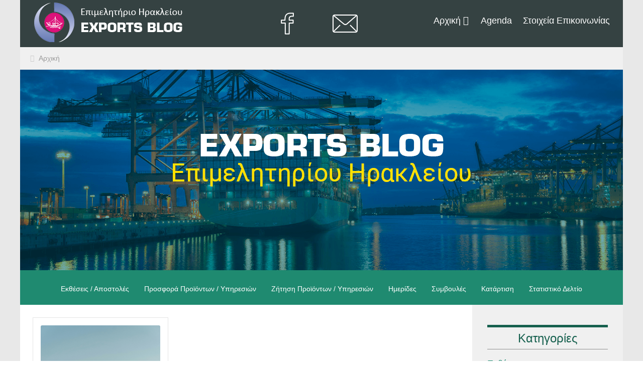

--- FILE ---
content_type: text/html; charset=utf-8
request_url: https://exports.ebeh.gr/
body_size: 9626
content:
<!doctype html>
<html xml:lang="el-gr" lang="el-gr" >
<head>
	<meta name="viewport" content="width=device-width, initial-scale=1.0">
	<base href="https://exports.ebeh.gr/" />
	<meta http-equiv="content-type" content="text/html; charset=utf-8" />
	<meta name="og:image" content="https://exports.ebeh.gr/images/samuel-solcan-nA3AcVrfI6g-unsplash.jpg" />
	<meta name="og:description" content="																																						+Διαβάστε Περισσότερα																																				ΙΤΑΛΙΑ: Ξανά σε άνοδο η αγορά γεωργικών μηχανημάτων το 2025																											Η πτώση των ταξινομήσεων γεωργικών μηχανημάτων στην Ιταλία φαίνεται να έχει σταματήσει, με τον κλά..." />
	<meta name="og:title" content="Νέα" />
	<meta name="og:type" content="article" />
	<meta name="og:url" content="https://exports.ebeh.gr/" />
	<meta name="og:site_name" content="Blog Εξαγωγών Επιμελητηρίου Ηρακλείου" />
	<meta name="author" content="Super User" />
	<meta name="generator" content="Joomla! - Open Source Content Management" />
	<title>Blog εξαγωγών Επιμελητηρίου Ηρακλείου. Ενημέρωση για τρέχουσες εκθέσεις, Προσφορά Προϊόντων / Υπηρεσιών, Ζήτηση Προϊόντων / Υπηρεσιών, Ημερίδες, Συμβουλές / Πληροφορίες, Σεμινάρια εξωστρέφειας. </title>
	<link href="/templates/rt_audacity/favicon.ico" rel="shortcut icon" type="image/vnd.microsoft.icon" />
	<link href="/templates/rt_audacity/roksprocket/layouts/mosaic/themes/default/mosaic.css" rel="stylesheet" type="text/css" />
	<link href="https://exports.ebeh.gr/plugins/content/fastsocialshare/style/style.css" rel="stylesheet" type="text/css" />
	<link href="/templates/rt_audacity/css-compiled/bootstrap.css" rel="stylesheet" type="text/css" />
	<link href="/templates/rt_audacity/css-compiled/master-17a82c9ae40a67e27fbefbe103c22a44.css" rel="stylesheet" type="text/css" />
	<link href="/templates/rt_audacity/css/master-webkit.css" rel="stylesheet" type="text/css" />
	<link href="/templates/rt_audacity/css-compiled/demo-17a82c9ae40a67e27fbefbe103c22a44.css" rel="stylesheet" type="text/css" />
	<link href="/templates/rt_audacity/css-compiled/mediaqueries.css" rel="stylesheet" type="text/css" />
	<link href="/templates/rt_audacity/css-compiled/grid-flexbox-responsive.css" rel="stylesheet" type="text/css" />
	<link href="/templates/rt_audacity/css-compiled/menu-dropdown-direction.css" rel="stylesheet" type="text/css" />
	<link href="/templates/rt_audacity/css-compiled/menu.css" rel="stylesheet" type="text/css" />
	<style type="text/css">
#rt-logo {background: url(/images/logo-exports-blog.png) 50% 0 no-repeat !important;}
#rt-logo {width: 300px;height: 80px;}

	</style>
	<script src="/media/system/js/mootools-core.js" type="text/javascript"></script>
	<script src="/media/system/js/core.js" type="text/javascript"></script>
	<script src="/media/system/js/mootools-more.js" type="text/javascript"></script>
	<script src="/components/com_roksprocket/assets/js/mootools-mobile.js" type="text/javascript"></script>
	<script src="/components/com_roksprocket/assets/js/rokmediaqueries.js" type="text/javascript"></script>
	<script src="/components/com_roksprocket/assets/js/roksprocket.js" type="text/javascript"></script>
	<script src="/components/com_roksprocket/assets/js/moofx.js" type="text/javascript"></script>
	<script src="/components/com_roksprocket/assets/js/roksprocket.request.js" type="text/javascript"></script>
	<script src="/components/com_roksprocket/layouts/mosaic/assets/js/mosaic.js" type="text/javascript"></script>
	<script src="/components/com_roksprocket/layouts/mosaic/themes/default/mosaic.js" type="text/javascript"></script>
	<script src="/media/jui/js/jquery.min.js" type="text/javascript"></script>
	<script src="/media/jui/js/jquery-noconflict.js" type="text/javascript"></script>
	<script src="/media/jui/js/jquery-migrate.min.js" type="text/javascript"></script>
	<script src="/media/system/js/caption.js" type="text/javascript"></script>
	<script src="/templates/rt_audacity/js/chart.js" type="text/javascript"></script>
	<script src="/libraries/gantry/js/gantry-totop.js" type="text/javascript"></script>
	<script src="/libraries/gantry/js/browser-engines.js" type="text/javascript"></script>
	<script src="/templates/rt_audacity/js/rokmediaqueries.js" type="text/javascript"></script>
	<script src="/modules/mod_roknavmenu/themes/default/js/rokmediaqueries.js" type="text/javascript"></script>
	<script src="/modules/mod_roknavmenu/themes/default/js/sidemenu.js" type="text/javascript"></script>
	<script src="/media/jui/js/bootstrap.min.js" type="text/javascript"></script>
	<script type="text/javascript">
if (typeof RokSprocket == 'undefined') RokSprocket = {};
Object.merge(RokSprocket, {
	SiteURL: 'https://exports.ebeh.gr/',
	CurrentURL: 'https://exports.ebeh.gr/',
	AjaxURL: 'https://exports.ebeh.gr/index.php?option=com_roksprocket&amp;task=ajax&amp;format=raw&amp;ItemId=101'
});
window.addEvent('domready', function(){
		RokSprocket.instances.mosaic = new RokSprocket.Mosaic();
});
window.addEvent('domready', function(){
	RokSprocket.instances.mosaic.attach(115, '{"pages":186,"animations":["fade","scale","rotate"],"displayed":[1929,1928,1927,1926,1925,1924,1923,1922,1921,1920]}');
});
window.addEvent('load', function(){
   var overridden = false;
   if (!overridden && window.G5 && window.G5.offcanvas){
       var mod = document.getElement('[data-mosaic="115"]');
       mod.addEvents({
           touchstart: function(){ window.G5.offcanvas.detach(); },
           touchend: function(){ window.G5.offcanvas.attach(); }
       });
       overridden = true;
   };
});
jQuery(window).on('load',  function() {
				new JCaption('img.caption');
			});window.addEvent('domready', function(){
	RokSprocket.instances.mosaic.attach(115, '{"pages":186,"animations":["fade","scale","rotate"],"displayed":[1929,1928,1927,1926,1925,1924,1923,1922,1921,1920]}');
});
window.addEvent('load', function(){
   var overridden = false;
   if (!overridden && window.G5 && window.G5.offcanvas){
       var mod = document.getElement('[data-mosaic="115"]');
       mod.addEvents({
           touchstart: function(){ window.G5.offcanvas.detach(); },
           touchend: function(){ window.G5.offcanvas.attach(); }
       });
       overridden = true;
   };
});
jQuery(function($){ $(".hasTooltip").tooltip({"html": true,"container": "body"}); });
	</script>

</head>
<body  class="logo-type-custom demostyle-type-preset1 mainbody-overlay-light header-type-normal font-family-geneva font-size-is-default menu-type-dropdownmenu menu-dropdownmenu-position-header-c layout-mode-responsive col12 option-com-content menu-home ">
	<div id="rt-page-surround">
				<header id="rt-header-surround">
						<div id="rt-drawer">
				<div class="rt-container">
					<div class="rt-flex-container">
												<div class="clear"></div>
					</div>
				</div>
			</div>
												<div id="rt-header">
				<div class="rt-container">
					<div class="rt-flex-container">
						<div class="rt-grid-5 rt-alpha">
            <div class="rt-logo-block">
            <a href="/" id="rt-logo"></a>
        </div>
        
</div>
<div class="rt-grid-2">
     			            <div class="rt-block nomarginall nopaddingall hidden-phone">
           	<div class="module-surround">
	           		                	<div class="module-content">
	                		

<div class="customnomarginall nopaddingall hidden-phone"  >
	<div class="gantry-row">
<div class="gantry-width-container">
<div class="gantry-width-50">
<div class="gantry-width-spacer"><a href="https://www.facebook.com/HeraklionChamber" target="_blank"><span><img src="/images/facebook.png" alt="facebook" /></span></a></div>
</div>
<div class="gantry-width-50">
<div class="gantry-width-spacer"><a href="http://eepurl.com/czEytP" target="_blank"><span><img src="/images/email.png" alt="email" /></span></a></div>
</div>
</div>
</div></div>
	                	</div>
                	</div>
           </div>
	
</div>
<div class="rt-grid-5 rt-omega">
    	<div class="menu-block">
		<div class="gf-menu-device-container responsive-type-panel">
    
</div>
<ul class="gf-menu l1 " >
                    <li class="item101 parent active last rt-dropdown-right-large rt-dropdown-right-desktop rt-dropdown-right-tablet" >

            <a class="item" href="/"  >
                <span class="menu-item-wrapper">
                                        Αρχική                </span>
            </a>


                            <span class="dropdown-spacer"></span>
                                    <div class="dropdown columns-1 " style="width:180px;">
                                                <div class="column col1"  style="width:180px;">
                            <ul class="l2">
                                                                                                                    <li class="item133 " >

            <a class="item" href="/home/ektheseis"  >
                <span class="menu-item-wrapper">
                                        Εκθέσεις / Αποστολές                </span>
            </a>


                    </li>
                                                                                                                                                                <li class="item135 " >

            <a class="item" href="/home/prosfora-proiontwn-ypiresiwn"  >
                <span class="menu-item-wrapper">
                                        Προσφορά Προϊόντων / Υπηρεσιών                </span>
            </a>


                    </li>
                                                                                                                                                                <li class="item136 " >

            <a class="item" href="/home/zitisi-proiontwn-upiresiwn"  >
                <span class="menu-item-wrapper">
                                        Ζήτηση Προϊόντων / Υπηρεσιών                </span>
            </a>


                    </li>
                                                                                                                                                                <li class="item138 " >

            <a class="item" href="/home/imerides"  >
                <span class="menu-item-wrapper">
                                        Ημερίδες                </span>
            </a>


                    </li>
                                                                                                                                                                <li class="item137 " >

            <a class="item" href="/home/sumvoules"  >
                <span class="menu-item-wrapper">
                                        Συμβουλές                </span>
            </a>


                    </li>
                                                                                                                                                                <li class="item154 " >

            <a class="item" href="/home/katartisi"  >
                <span class="menu-item-wrapper">
                                        Κατάρτιση                </span>
            </a>


                    </li>
                                                                                                                                                                <li class="item157 " >

            <a class="item" href="/home/statistiko-deltio"  >
                <span class="menu-item-wrapper">
                                        Στατιστικό Δελτίο                </span>
            </a>


                    </li>
                                                                                                        </ul>
                        </div>
                                            </div>

                                    </li>
                            <li class="item102 " >

            <a class="item" href="/login"  >
                <span class="menu-item-wrapper">
                                        Είσοδος                </span>
            </a>


                    </li>
                            <li class="item139 " >

            <a class="item" href="/agenda/month.calendar/2026/01/20/-"  >
                <span class="menu-item-wrapper">
                                        Agenda                </span>
            </a>


                    </li>
                            <li class="item103 " >

            <a class="item" href="/epikoinonia"  >
                <span class="menu-item-wrapper">
                                        Στοιχεία Επικοινωνίας                </span>
            </a>


                    </li>
            </ul>		<div class="clear"></div>
	</div>
	<div class="clear"></div>
	
</div>
						<div class="clear"></div>
					</div>
				</div>
			</div>
					</header>
		
		
		
				<section id="rt-neck-surround">
						<div id="rt-breadcrumbs">
				<div class="rt-container">
					<div class="rt-flex-container">
						<div class="rt-grid-12 rt-alpha rt-omega">
     			            <div class="rt-block  nomarginall">
           	<div class="module-surround">
	           		                	<div class="module-content">
	                		
<ul itemscope itemtype="https://schema.org/BreadcrumbList" class="breadcrumb nomarginall">
			<li class="active">
			<span class="divider icon-location"></span>
		</li>
	
				<li itemprop="itemListElement" itemscope itemtype="https://schema.org/ListItem" class="active">
				<span itemprop="name">
					Αρχική				</span>
				<meta itemprop="position" content="1">
			</li>
		</ul>
	                	</div>
                	</div>
           </div>
	
</div>
						<div class="clear"></div>
					</div>
				</div>
			</div>
									<div id="rt-utility">
				<div class="rt-container">
					<div class="rt-flex-container">
						<div class="rt-grid-12 rt-alpha rt-omega">
     			            <div class="rt-block  nomarginall nopaddingall">
           	<div class="module-surround">
	           		                	<div class="module-content">
	                		

<div class="custom nomarginall nopaddingall"  >
	<p><img src="/images/headers/hero-image-1.png" alt="hero image 1" /></p></div>
	                	</div>
                	</div>
           </div>
	 			            <div class="rt-block fp-utility rt-horizmenu">
           	<div class="module-surround">
	           		                	<div class="module-content">
	                		<ul class="nav menu">
<li class="item-133"><a href="/home/ektheseis" >Εκθέσεις / Αποστολές</a></li><li class="item-135"><a href="/home/prosfora-proiontwn-ypiresiwn" >Προσφορά Προϊόντων / Υπηρεσιών</a></li><li class="item-136"><a href="/home/zitisi-proiontwn-upiresiwn" >Ζήτηση Προϊόντων / Υπηρεσιών</a></li><li class="item-138"><a href="/home/imerides" >Ημερίδες</a></li><li class="item-137"><a href="/home/sumvoules" >Συμβουλές</a></li><li class="item-154"><a href="/home/katartisi" >Κατάρτιση</a></li><li class="item-157"><a href="/home/statistiko-deltio" >Στατιστικό Δελτίο</a></li></ul>
	                	</div>
                	</div>
           </div>
	
</div>
						<div class="clear"></div>
					</div>
				</div>
			</div>
								</section>
		
		
		
		<section id="rt-mainbody-surround">
						<div class="rt-container">
				<div id="rt-main" class="mb9-sa3">
    <div class="rt-flex-container">
                <div class="rt-mainbody-wrapper rt-grid-9 ">
                            		<div class="rt-component-block rt-block">
                <div id="rt-mainbody">
    				<div class="component-content">
                    	<article class="item-page" itemscope itemtype="http://schema.org/Article">
<meta itemprop="inLanguage" content="el-GR" />








<div itemprop="articleBody">
	<!-- START: Modules Anywhere --><div class="sprocket-mosaic" data-mosaic="115">
	<div class="sprocket-mosaic-overlay"><div class="css-loader-wrapper"><div class="css-loader"></div></div></div>
	
	<ul class="sprocket-mosaic-container sprocket-mosaic-columns-3" data-mosaic-items>
		<li data-mosaic-item>
	<div class="sprocket-mosaic-item" data-mosaic-content>
		<div style="display: none;" data-mosaic-order-title="ΙΤΑΛΙΑ: Ξανά σε άνοδο η αγορά γεωργικών μηχανημάτων το 2025" data-mosaic-order-date="2026-01-19 05:39:18"></div>		<div class="sprocket-padding">
						<div class="sprocket-mosaic-image-container">
				<a href="/home/sumvoules/1929-2025-45">				<img src="/images/samuel-solcan-nA3AcVrfI6g-unsplash.jpg" alt="ΙΤΑΛΙΑ: Ξανά σε άνοδο η αγορά γεωργικών μηχανημάτων το 2025" class="sprocket-mosaic-image" />
									<span class="sprocket-mosaic-hover"></span>
					<span class="sprocket-mosaic-hovercontent"><span>+</span>Διαβάστε Περισσότερα</span>
				</a>
							</div>
			
			<div class="sprocket-mosaic-head">
								<h2 class="sprocket-mosaic-title">
					<a href="/home/sumvoules/1929-2025-45">						ΙΤΑΛΙΑ: Ξανά σε άνοδο η αγορά γεωργικών μηχανημάτων το 2025					</a>				</h2>
				
							</div>

			<div class="sprocket-mosaic-text">
				Η πτώση των ταξινομήσεων γεωργικών μηχανημάτων στην Ιταλία φαίνεται να έχει σταματήσει, με τον κλάδο να καταγράφει σταθεροποίηση και σημάδια<span class="roksprocket-ellipsis">…</span>			</div>

						<a href="/home/sumvoules/1929-2025-45" class="sprocket-readmore"><span>Διαβάστε Περισσότερα</span></a>
			
					</div>
	</div>
</li>
<li data-mosaic-item>
	<div class="sprocket-mosaic-item" data-mosaic-content>
		<div style="display: none;" data-mosaic-order-title="ΓΕΩΡΓΙΑ: Ενημερωτικό Δελτίο από Γραφείο Ο.Ε.Υ. της Πρεσβείας της Ελλάδας στην Τιφλίδα " data-mosaic-order-date="2026-01-19 05:32:43"></div>		<div class="sprocket-padding">
						<div class="sprocket-mosaic-image-container">
				<a href="/home/sumvoules/1928-georgia-enimerotiko-deltio-apo-grafeio-o-e-y-tis-presveias-tis-elladas-stin-tiflida">				<img src="/images/Στιγμιότυπο_οθόνης_2026-01-19_072923.png" alt="ΓΕΩΡΓΙΑ: Ενημερωτικό Δελτίο από Γραφείο Ο.Ε.Υ. της Πρεσβείας της Ελλάδας στην Τιφλίδα " class="sprocket-mosaic-image" />
									<span class="sprocket-mosaic-hover"></span>
					<span class="sprocket-mosaic-hovercontent"><span>+</span>Διαβάστε Περισσότερα</span>
				</a>
							</div>
			
			<div class="sprocket-mosaic-head">
								<h2 class="sprocket-mosaic-title">
					<a href="/home/sumvoules/1928-georgia-enimerotiko-deltio-apo-grafeio-o-e-y-tis-presveias-tis-elladas-stin-tiflida">						ΓΕΩΡΓΙΑ: Ενημερωτικό Δελτίο από Γραφείο Ο.Ε.Υ. της Πρεσβείας της Ελλάδας στην Τιφλίδα 					</a>				</h2>
				
							</div>

			<div class="sprocket-mosaic-text">
				Ενημερωτικό Δελτίο από το Γραφείο Ο.Ε.Υ. της Πρεσβείας της Ελλάδας στην Τιφλίδα για&nbsp;τους μήνες Νοέμβριο - Δεκέμβριο 2025.&nbsp;Περισσότερα θα βρείτε ΕΔΩ.			</div>

						<a href="/home/sumvoules/1928-georgia-enimerotiko-deltio-apo-grafeio-o-e-y-tis-presveias-tis-elladas-stin-tiflida" class="sprocket-readmore"><span>Διαβάστε Περισσότερα</span></a>
			
					</div>
	</div>
</li>
<li data-mosaic-item>
	<div class="sprocket-mosaic-item" data-mosaic-content>
		<div style="display: none;" data-mosaic-order-title="ΙΤΑΛΙΑ: Ενημερωτικό δελτίο οικονομικών και εμπορικών ειδήσεων" data-mosaic-order-date="2026-01-16 12:08:10"></div>		<div class="sprocket-padding">
						<div class="sprocket-mosaic-image-container">
				<a href="/home/sumvoules/1927-italy-oikonomikes-kai-emporikes-eidisis">				<img src="/images/Σημαία-Ιταλίας-2-1.jpg" alt="ΙΤΑΛΙΑ: Ενημερωτικό δελτίο οικονομικών και εμπορικών ειδήσεων" class="sprocket-mosaic-image" />
									<span class="sprocket-mosaic-hover"></span>
					<span class="sprocket-mosaic-hovercontent"><span>+</span>Διαβάστε Περισσότερα</span>
				</a>
							</div>
			
			<div class="sprocket-mosaic-head">
								<h2 class="sprocket-mosaic-title">
					<a href="/home/sumvoules/1927-italy-oikonomikes-kai-emporikes-eidisis">						ΙΤΑΛΙΑ: Ενημερωτικό δελτίο οικονομικών και εμπορικών ειδήσεων					</a>				</h2>
				
							</div>

			<div class="sprocket-mosaic-text">
				Ενημερωτικό&nbsp;δελτίο του&nbsp;Γραφείου&nbsp;ΟΕΥ&nbsp;Πρεσβείας Μιλάνου,&nbsp;με&nbsp;οικονομικές&nbsp;και εμπορικές ειδήσεις&nbsp;για&nbsp;την Ιταλία.&nbsp;Περισσότερα θα βρείτε ΕΔΩ.&nbsp;			</div>

						<a href="/home/sumvoules/1927-italy-oikonomikes-kai-emporikes-eidisis" class="sprocket-readmore"><span>Διαβάστε Περισσότερα</span></a>
			
					</div>
	</div>
</li>
<li data-mosaic-item>
	<div class="sprocket-mosaic-item" data-mosaic-content>
		<div style="display: none;" data-mosaic-order-title="ΙΤΑΛΙΑ: Ηγετική θέση για το ελληνικό γιαούρτι στην εγχώρια αγορά – Η ανάλυση της Altroconsumo" data-mosaic-order-date="2026-01-16 05:48:41"></div>		<div class="sprocket-padding">
						<div class="sprocket-mosaic-image-container">
				<a href="/home/sumvoules/1926-altroconsumo">				<img src="/images/Στιγμιότυπο_οθόνης_2026-01-16_074438.png" alt="ΙΤΑΛΙΑ: Ηγετική θέση για το ελληνικό γιαούρτι στην εγχώρια αγορά – Η ανάλυση της Altroconsumo" class="sprocket-mosaic-image" />
									<span class="sprocket-mosaic-hover"></span>
					<span class="sprocket-mosaic-hovercontent"><span>+</span>Διαβάστε Περισσότερα</span>
				</a>
							</div>
			
			<div class="sprocket-mosaic-head">
								<h2 class="sprocket-mosaic-title">
					<a href="/home/sumvoules/1926-altroconsumo">						ΙΤΑΛΙΑ: Ηγετική θέση για το ελληνικό γιαούρτι στην εγχώρια αγορά – Η ανάλυση της Altroconsumo					</a>				</h2>
				
							</div>

			<div class="sprocket-mosaic-text">
				Μια εκτενής έρευνα του ιταλικού οργανισμού Altroconsumo αναδεικνύει το ελληνικό γιαούρτι ως τον απόλυτο ηγέτη στην αγορά της Ιταλίας. Περισσότερα<span class="roksprocket-ellipsis">…</span>			</div>

						<a href="/home/sumvoules/1926-altroconsumo" class="sprocket-readmore"><span>Διαβάστε Περισσότερα</span></a>
			
					</div>
	</div>
</li>
<li data-mosaic-item>
	<div class="sprocket-mosaic-item" data-mosaic-content>
		<div style="display: none;" data-mosaic-order-title="ΙΤΑΛΙΑ: Ανθεκτικότητα και ανάκαμψη για τη βιομηχανία επίπλου το 2025 – Σταθερές οι εξαγωγές στα 12,7 δισ. ευρώ" data-mosaic-order-date="2026-01-15 08:41:09"></div>		<div class="sprocket-padding">
						<div class="sprocket-mosaic-image-container">
				<a href="/home/sumvoules/1925-2025-12-7">				<img src="/images/Στιγμιότυπο_οθόνης_2026-01-15_103700.png" alt="ΙΤΑΛΙΑ: Ανθεκτικότητα και ανάκαμψη για τη βιομηχανία επίπλου το 2025 – Σταθερές οι εξαγωγές στα 12,7 δισ. ευρώ" class="sprocket-mosaic-image" />
									<span class="sprocket-mosaic-hover"></span>
					<span class="sprocket-mosaic-hovercontent"><span>+</span>Διαβάστε Περισσότερα</span>
				</a>
							</div>
			
			<div class="sprocket-mosaic-head">
								<h2 class="sprocket-mosaic-title">
					<a href="/home/sumvoules/1925-2025-12-7">						ΙΤΑΛΙΑ: Ανθεκτικότητα και ανάκαμψη για τη βιομηχανία επίπλου το 2025 – Σταθερές οι εξαγωγές στα 12,7 δισ. ευρώ					</a>				</h2>
				
							</div>

			<div class="sprocket-mosaic-text">
				Η ανάλυση της FederlegnoArredo για το οκτάμηνο του 2025 αναδεικνύει το Μαρόκο (+48,7%) και την Τουρκία ως τους νέους πρωταγωνιστές<span class="roksprocket-ellipsis">…</span>			</div>

						<a href="/home/sumvoules/1925-2025-12-7" class="sprocket-readmore"><span>Διαβάστε Περισσότερα</span></a>
			
					</div>
	</div>
</li>
<li data-mosaic-item>
	<div class="sprocket-mosaic-item" data-mosaic-content>
		<div style="display: none;" data-mosaic-order-title="ΙΤΑΛΙΑ: Αύξηση διανυκτερεύσεων και διεθνής ελκυστικότητα παρά τις προκλήσεις" data-mosaic-order-date="2026-01-15 08:28:13"></div>		<div class="sprocket-padding">
						<div class="sprocket-mosaic-image-container">
				<a href="/home/sumvoules/1924-italia-ayksisi-dianyktereyseon-kai-diethnis-elkystikotita-para-tis-prokliseis">				<img src="/images/Σχολές-Καπάτου-Η-σημασία-της-Ιταλίας.jpg" alt="ΙΤΑΛΙΑ: Αύξηση διανυκτερεύσεων και διεθνής ελκυστικότητα παρά τις προκλήσεις" class="sprocket-mosaic-image" />
									<span class="sprocket-mosaic-hover"></span>
					<span class="sprocket-mosaic-hovercontent"><span>+</span>Διαβάστε Περισσότερα</span>
				</a>
							</div>
			
			<div class="sprocket-mosaic-head">
								<h2 class="sprocket-mosaic-title">
					<a href="/home/sumvoules/1924-italia-ayksisi-dianyktereyseon-kai-diethnis-elkystikotita-para-tis-prokliseis">						ΙΤΑΛΙΑ: Αύξηση διανυκτερεύσεων και διεθνής ελκυστικότητα παρά τις προκλήσεις					</a>				</h2>
				
							</div>

			<div class="sprocket-mosaic-text">
				Η τουριστική κίνηση στην Ιταλία συνεχίζει την ανοδική της πορεία το Γ’ τρίμηνο του 2025, με τις διανυκτερεύσεις να σημειώνουν<span class="roksprocket-ellipsis">…</span>			</div>

						<a href="/home/sumvoules/1924-italia-ayksisi-dianyktereyseon-kai-diethnis-elkystikotita-para-tis-prokliseis" class="sprocket-readmore"><span>Διαβάστε Περισσότερα</span></a>
			
					</div>
	</div>
</li>
<li data-mosaic-item>
	<div class="sprocket-mosaic-item" data-mosaic-content>
		<div style="display: none;" data-mosaic-order-title="ΙΤΑΛΙΑ: Ο στρατηγικός ρόλος της Βορειοανατολικής Ιταλίας στις μεταφορές και το εξωτερικό εμπόριο" data-mosaic-order-date="2026-01-14 09:28:17"></div>		<div class="sprocket-padding">
						<div class="sprocket-mosaic-image-container">
				<a href="/home/sumvoules/1923-italia-o-stratigikos-rolos-tis-voreioanatolikis-italias-stis-metafores-kai-to-eksoteriko-emporio">				<img src="/images/Στιγμιότυπο_οθόνης_2026-01-14_112401.png" alt="ΙΤΑΛΙΑ: Ο στρατηγικός ρόλος της Βορειοανατολικής Ιταλίας στις μεταφορές και το εξωτερικό εμπόριο" class="sprocket-mosaic-image" />
									<span class="sprocket-mosaic-hover"></span>
					<span class="sprocket-mosaic-hovercontent"><span>+</span>Διαβάστε Περισσότερα</span>
				</a>
							</div>
			
			<div class="sprocket-mosaic-head">
								<h2 class="sprocket-mosaic-title">
					<a href="/home/sumvoules/1923-italia-o-stratigikos-rolos-tis-voreioanatolikis-italias-stis-metafores-kai-to-eksoteriko-emporio">						ΙΤΑΛΙΑ: Ο στρατηγικός ρόλος της Βορειοανατολικής Ιταλίας στις μεταφορές και το εξωτερικό εμπόριο					</a>				</h2>
				
							</div>

			<div class="sprocket-mosaic-text">
				Ανάλυση της σημασίας των υποδομών στη ΒΑ Ιταλία, όπως ο κόμβος της Βερόνας και το λιμάνι της Τεργέστης, ως βασικών<span class="roksprocket-ellipsis">…</span>			</div>

						<a href="/home/sumvoules/1923-italia-o-stratigikos-rolos-tis-voreioanatolikis-italias-stis-metafores-kai-to-eksoteriko-emporio" class="sprocket-readmore"><span>Διαβάστε Περισσότερα</span></a>
			
					</div>
	</div>
</li>
<li data-mosaic-item>
	<div class="sprocket-mosaic-item" data-mosaic-content>
		<div style="display: none;" data-mosaic-order-title="ΓΝΟΥΣ ΠΡΑΤΤΕ :Δελτίο Επιχειρηματικών Πληροφοριών Δεκέμβριος 2025" data-mosaic-order-date="2026-01-14 07:02:02"></div>		<div class="sprocket-padding">
						<div class="sprocket-mosaic-image-container">
				<a href="/home/sumvoules/1922-gnous-pratte-deltio-epixeirimatikon-pliroforion-dekemvrios-2025">				<img src="/images/ΓΝΟΥΣ-ΠΡΑΤΤΕ.jpg" alt="ΓΝΟΥΣ ΠΡΑΤΤΕ :Δελτίο Επιχειρηματικών Πληροφοριών Δεκέμβριος 2025" class="sprocket-mosaic-image" />
									<span class="sprocket-mosaic-hover"></span>
					<span class="sprocket-mosaic-hovercontent"><span>+</span>Διαβάστε Περισσότερα</span>
				</a>
							</div>
			
			<div class="sprocket-mosaic-head">
								<h2 class="sprocket-mosaic-title">
					<a href="/home/sumvoules/1922-gnous-pratte-deltio-epixeirimatikon-pliroforion-dekemvrios-2025">						ΓΝΟΥΣ ΠΡΑΤΤΕ :Δελτίο Επιχειρηματικών Πληροφοριών Δεκέμβριος 2025					</a>				</h2>
				
							</div>

			<div class="sprocket-mosaic-text">
				H B1 Διεύθυνση του Υπουργείου Εξωτερικών δημοσίευσε το Δελτίο Επιxειρηματικών Πληροφοριών&nbsp;"Γνους Πράττε"&nbsp;για τον μήνα Δεκέμβριο 2025.			</div>

						<a href="/home/sumvoules/1922-gnous-pratte-deltio-epixeirimatikon-pliroforion-dekemvrios-2025" class="sprocket-readmore"><span>Διαβάστε Περισσότερα</span></a>
			
					</div>
	</div>
</li>
<li data-mosaic-item>
	<div class="sprocket-mosaic-item" data-mosaic-content>
		<div style="display: none;" data-mosaic-order-title="ΗΠΑ: Επιβολή πρόσθετου δασμού 25% στους εμπορικούς εταίρους του Ιράν" data-mosaic-order-date="2026-01-14 06:43:17"></div>		<div class="sprocket-padding">
						<div class="sprocket-mosaic-image-container">
				<a href="/home/sumvoules/1921-25">				<img src="/images/Στιγμιότυπο_οθόνης_2026-01-14_085223.png" alt="ΗΠΑ: Επιβολή πρόσθετου δασμού 25% στους εμπορικούς εταίρους του Ιράν" class="sprocket-mosaic-image" />
									<span class="sprocket-mosaic-hover"></span>
					<span class="sprocket-mosaic-hovercontent"><span>+</span>Διαβάστε Περισσότερα</span>
				</a>
							</div>
			
			<div class="sprocket-mosaic-head">
								<h2 class="sprocket-mosaic-title">
					<a href="/home/sumvoules/1921-25">						ΗΠΑ: Επιβολή πρόσθετου δασμού 25% στους εμπορικούς εταίρους του Ιράν					</a>				</h2>
				
							</div>

			<div class="sprocket-mosaic-text">
				Ο Πρόεδρος Donald Trump δήλωσε στις 12/1 ότι οι ΗΠΑ θα επιβάλουν, «με άμεση ισχύ», δασμό ύψους 25% στα εισαγόμενα<span class="roksprocket-ellipsis">…</span>			</div>

						<a href="/home/sumvoules/1921-25" class="sprocket-readmore"><span>Διαβάστε Περισσότερα</span></a>
			
					</div>
	</div>
</li>
<li data-mosaic-item>
	<div class="sprocket-mosaic-item" data-mosaic-content>
		<div style="display: none;" data-mosaic-order-title="ΟΛΛΑΝΔΙΑ: Ενημερωτικό Δελτίο Οικονομικής & Επιχειρηματικής Επικαιρότητας Γραφείου ΟΕΥ Χάγης (Δεκέμβριος 2025)" data-mosaic-order-date="2026-01-09 11:29:50"></div>		<div class="sprocket-padding">
						<div class="sprocket-mosaic-image-container">
				<a href="/home/sumvoules/1920-2025-44">				<img src="/images/51XSbudTSBL.jpg" alt="ΟΛΛΑΝΔΙΑ: Ενημερωτικό Δελτίο Οικονομικής & Επιχειρηματικής Επικαιρότητας Γραφείου ΟΕΥ Χάγης (Δεκέμβριος 2025)" class="sprocket-mosaic-image" />
									<span class="sprocket-mosaic-hover"></span>
					<span class="sprocket-mosaic-hovercontent"><span>+</span>Διαβάστε Περισσότερα</span>
				</a>
							</div>
			
			<div class="sprocket-mosaic-head">
								<h2 class="sprocket-mosaic-title">
					<a href="/home/sumvoules/1920-2025-44">						ΟΛΛΑΝΔΙΑ: Ενημερωτικό Δελτίο Οικονομικής & Επιχειρηματικής Επικαιρότητας Γραφείου ΟΕΥ Χάγης (Δεκέμβριος 2025)					</a>				</h2>
				
							</div>

			<div class="sprocket-mosaic-text">
				Το Γραφείο Οικονομικών &amp; Εμπορικών&nbsp;Υποθέσεων της Ελληνικής Πρεσβείας της Χάγης, αποστέλλει&nbsp;Ενημερωτικό Δελτίο Οικονομικής &amp; Επιχειρηματικής Επικαιρότητας.			</div>

						<a href="/home/sumvoules/1920-2025-44" class="sprocket-readmore"><span>Διαβάστε Περισσότερα</span></a>
			
					</div>
	</div>
</li>
	</ul>
		<div class="sprocket-mosaic-loadmore" data-mosaic-loadmore>
		<span class="loadmore-more">
			<span class="loadmore-text">Πατήστε εδώ</span>
			<span class="loadmore-info">Για περισσότερα άρθρα.</span>
		</span>
		<span class="loadmore-all">
			<span class="loadmore-text">Φόρτωση όλων</span>
		</span>
	</div>
	</div>
<!-- END: Modules Anywhere --><div class="fastsocialshare_container"><div class="fastsocialshare-share-fbl button_count">						<div id="fb-root"></div>
						<script>
						var loadAsyncDeferredFacebook = function() {
							(function(d, s, id) {
							  var js, fjs = d.getElementsByTagName(s)[0];
							  if (d.getElementById(id)) return;
							  js = d.createElement(s); js.id = id;
							  js.src = "//connect.facebook.net/el_GR/sdk.js#xfbml=1&version=v2.5";
							  fjs.parentNode.insertBefore(js, fjs);
							}(document, 'script', 'facebook-jssdk'));
						}

				  		if (window.addEventListener)
							window.addEventListener("load", loadAsyncDeferredFacebook, false);
						else if (window.attachEvent)
							window.attachEvent("onload", loadAsyncDeferredFacebook);
						else
					  		window.onload = loadAsyncDeferredFacebook;
						</script>
				<div class="fb-like"
					data-href="https://exports.ebeh.gr/"
					data-layout="button_count" .
                	data-width="100"
					data-action="like"
					data-show-faces="true"
					data-share="false">
				</div></div>						<div id="fbshare_container" class="fastsocialshare-share-fbsh">
    					<a style="text-decoration:none; border-radius: 2px; padding:2px 5px; font-size:14px; background-color:#3B5998; color:#FFFFFF !important;" onclick="window.open('http://www.facebook.com/sharer/sharer.php?u=https://exports.ebeh.gr/','fbshare','width=480,height=100')" href="javascript:void(0)"><span style="text-decoration:none; font-weight:bold; font-size:14px;margin-right:4px;">f</span>Share</a>
						</div>						<div class="fastsocialshare-share-tw">
						<a href="https://twitter.com/share" class="twitter-share-button" data-text="&Nu;έ&alpha;" data-count="horizontal" data-via="" data-url="https://exports.ebeh.gr/" data-lang="el">Tweet</a>
						</div>
						<script>
							var loadAsyncDeferredTwitter =  function() {
	            						var d = document;
	            						var s = 'script';
	            						var id = 'twitter-wjs';
					            		var js,fjs=d.getElementsByTagName(s)[0],p=/^http:/.test(d.location)?'http':'https';if(!d.getElementById(id)){
						        		js=d.createElement(s);js.id=id;js.src=p+'://platform.twitter.com/widgets.js';fjs.parentNode.insertBefore(js,fjs);}
					        		}
						
							if (window.addEventListener)
								window.addEventListener("load", loadAsyncDeferredTwitter, false);
							else if (window.attachEvent)
								window.attachEvent("onload", loadAsyncDeferredTwitter);
							else
								window.onload = loadAsyncDeferredTwitter;
						</script>						<div class="fastsocialshare-share-gone">
						<script type="text/javascript">
							 window.___gcfg = {
						        lang: 'el'
						      };
							var loadAsyncDeferredGooglePlus =  function() {
								var po = document.createElement('script'); 
								po.type = 'text/javascript'; 
								po.async = true;
								po.src = 'https://apis.google.com/js/plusone.js';
								po.innerHTML =  {lang: 'el'};
								var s = document.getElementsByTagName('script')[0]; 
								s.parentNode.insertBefore(po, s);
							};
			
							 if (window.addEventListener)
							  window.addEventListener("load", loadAsyncDeferredGooglePlus, false);
							else if (window.attachEvent)
							  window.attachEvent("onload", loadAsyncDeferredGooglePlus);
							else
							  window.onload = loadAsyncDeferredGooglePlus;
						</script>
						<g:plusone size="medium" href='https://exports.ebeh.gr/'></g:plusone>
						<g:plus annotation='bubble' href='https://exports.ebeh.gr/' action='share'></g:plus>
						</div>						<div class="fastsocialshare-share-lin">
						<script type="text/javascript">
							var loadAsyncDeferredLinkedin =  function() {
								var po = document.createElement('script');
								po.type = 'text/javascript';
								po.async = true;
								po.src = 'https://platform.linkedin.com/in.js';
								po.innerHTML = 'lang: el_GR';
								var s = document.getElementsByTagName('script')[0];
								s.parentNode.insertBefore(po, s);
							};
		
							 if (window.addEventListener)
							  window.addEventListener("load", loadAsyncDeferredLinkedin, false);
							else if (window.attachEvent)
							  window.attachEvent("onload", loadAsyncDeferredLinkedin);
							else
							  window.onload = loadAsyncDeferredLinkedin;
						</script>
						<script type="in/share" data-url="https://exports.ebeh.gr/" data-counter="right"></script>
						</div>						<div class="fastsocialshare-share-pinterest">
						<a href="//www.pinterest.com/pin/create/button/" data-pin-do="buttonBookmark"  data-pin-color="red"><img src="//assets.pinterest.com/images/pidgets/pinit_fg_en_rect_red_20.png" /></a>
						<script type="text/javascript">
							(function (w, d, load) {
							 var script, 
							 first = d.getElementsByTagName('SCRIPT')[0],  
							 n = load.length, 
							 i = 0,
							 go = function () {
							   for (i = 0; i < n; i = i + 1) {
							     script = d.createElement('SCRIPT');
							     script.type = 'text/javascript';
							     script.async = true;
							     script.src = load[i];
							     first.parentNode.insertBefore(script, first);
							   }
							 }
							 if (w.attachEvent) {
							   w.attachEvent('onload', go);
							 } else {
							   w.addEventListener('load', go, false);
							 }
							}(window, document, 
							 ['//assets.pinterest.com/js/pinit.js']
							));    
							</script>
						</div><div class="fastsocialshare_clearer"></div></div></div>



	</article>
    				</div>
                </div>
    		</div>
                                    <div id="rt-content-bottom">
                <div class="rt-flex-container">
                    <div class="rt-grid-9 rt-alpha rt-omega">
    
</div>
                </div>
            </div>
                    </div>

                        <div class="rt-sidebar-wrapper rt-grid-3 ">
            <div class="rt-sidebar-block">
                <div id="rt-sidebar-a">
                     			            <div class="rt-block title10 nomarginall">
           	<div class="module-surround">
	           				<div class="module-title">
					<h2 class="title"><span>Κατηγορίες</span></h2>			</div>
	                		                	<div class="module-content">
	                		<ul class="categories-moduletitle10 nomarginall">
	<li > 		<h4>
		<a href="/home/ektheseis">
		Εκθέσεις					</a>
   		</h4>

							<ul>										<li > 		<h5>
		<a href="/home/ektheseis/22-esoterikou">
		Εσωτερικού					</a>
   		</h5>

							<ul>										<li > 		<h6>
		<a href="/home/ektheseis/24-esoterikou/trofima-pota">
		Τρόφιμα/Ποτά					</a>
   		</h6>

					</li>
	<li > 		<h6>
		<a href="/home/ektheseis/26-esoterikou/kataskevastikos-klados">
		Κατασκευαστικά					</a>
   		</h6>

					</li>
	<li > 		<h6>
		<a href="/home/ektheseis/28-esoterikou/ipiresies">
		Υπηρεσίες					</a>
   		</h6>

					</li>
	<li > 		<h6>
		<a href="/home/ektheseis/30-esoterikou/endisi-upodisi">
		Ένδυση Υπόδηση					</a>
   		</h6>

					</li>
	<li > 		<h6>
		<a href="/home/ektheseis/32-esoterikou/allo">
		Άλλο					</a>
   		</h6>

					</li>
	<li > 		<h6>
		<a href="/home/ektheseis/47-esoterikou/cretanhands-hul2018">
		Ενημέρωση για τα "Κρητικά Χέρια"					</a>
   		</h6>

					</li>
						</ul>			</li>
	<li > 		<h5>
		<a href="/home/ektheseis/23-eksoterikou">
		Εξωτερικού					</a>
   		</h5>

							<ul>										<li > 		<h6>
		<a href="/home/ektheseis/25-eksoterikou/trofima-pota">
		Τρόφιμα/Ποτά					</a>
   		</h6>

					</li>
	<li > 		<h6>
		<a href="/home/ektheseis/27-eksoterikou/kataskevastikos-klados">
		Κατασκευαστικά					</a>
   		</h6>

					</li>
	<li > 		<h6>
		<a href="/home/ektheseis/29-eksoterikou/ipiresies">
		Υπηρεσίες					</a>
   		</h6>

					</li>
	<li > 		<h6>
		<a href="/home/ektheseis/31-eksoterikou/endisi-upodisi">
		Ένδυση Υπόδηση					</a>
   		</h6>

					</li>
	<li > 		<h6>
		<a href="/home/ektheseis/33-eksoterikou/allo">
		Άλλο					</a>
   		</h6>

					</li>
						</ul>			</li>
						</ul>			</li>
	<li > 		<h4>
		<a href="/home/prosfora-proiontwn-ypiresiwn">
		Προσφορά Προϊόντων / Υπηρεσιών					</a>
   		</h4>

					</li>
	<li > 		<h4>
		<a href="/home/zitisi-proiontwn-upiresiwn">
		Ζήτηση Προϊόντων / Υπηρεσιών					</a>
   		</h4>

					</li>
	<li > 		<h4>
		<a href="/home/imerides">
		Ημερίδες					</a>
   		</h4>

					</li>
	<li > 		<h4>
		<a href="/home/sumvoules">
		Συμβουλές / Πληροφορίες					</a>
   		</h4>

							<ul>										<li > 		<h5>
		<a href="/home/sumvoules/41-asia">
		Ασία					</a>
   		</h5>

					</li>
	<li > 		<h5>
		<a href="/home/sumvoules/42-afriki">
		Αφρική					</a>
   		</h5>

					</li>
	<li > 		<h5>
		<a href="/home/sumvoules/43-europe">
		Ευρώπη					</a>
   		</h5>

					</li>
	<li > 		<h5>
		<a href="/home/sumvoules/44-ameriki">
		Αμερική					</a>
   		</h5>

					</li>
	<li > 		<h5>
		<a href="/home/sumvoules/45-okeania">
		Ωκεανία					</a>
   		</h5>

					</li>
						</ul>			</li>
	<li > 		<h4>
		<a href="/home/katartisi">
		Κατάρτιση					</a>
   		</h4>

					</li>
	<li > 		<h4>
		<a href="/37-eksagoges/dimeri-epimelitiria">
		Διμερή Επιμελητήρια					</a>
   		</h4>

					</li>
	<li > 		<h4>
		<a href="/17-eksagoges/meletes-agorwn">
		Μελέτες αγορών					</a>
   		</h4>

					</li>
	<li > 		<h4>
		<a href="/home/statistiko-deltio">
		Στατιστικό Δελτίο 					</a>
   		</h4>

					</li>
</ul>
	                	</div>
                	</div>
           </div>
	
                </div>
            </div>
        </div>


        <div class="clear"></div>
    </div>
</div>
			</div>
					</section>

		
		
		
				<footer id="rt-footer-surround">
									<div id="rt-footer">
				<div class="rt-container">
					<div class="rt-flex-container">
						<div class="rt-grid-4 rt-alpha">
     			            <div class="rt-block  title11">
           	<div class="module-surround">
	           				<div class="module-title">
					<h2 class="title"><span>Τελευταία άρθρα</span></h2>			</div>
	                		                	<div class="module-content">
	                		<ul class="latestnews title11">
	<li itemscope itemtype="https://schema.org/Article">
		<a href="/home/sumvoules/1929-2025-45" itemprop="url">
			<span itemprop="name">
				ΙΤΑΛΙΑ: Ξανά σε άνοδο η αγορά γεωργικών μηχανημάτων το 2025			</span>
		</a>
	</li>
	<li itemscope itemtype="https://schema.org/Article">
		<a href="/home/sumvoules/1928-georgia-enimerotiko-deltio-apo-grafeio-o-e-y-tis-presveias-tis-elladas-stin-tiflida" itemprop="url">
			<span itemprop="name">
				ΓΕΩΡΓΙΑ: Ενημερωτικό Δελτίο από Γραφείο Ο.Ε.Υ. της Πρεσβείας της Ελλάδας στην Τιφλίδα 			</span>
		</a>
	</li>
	<li itemscope itemtype="https://schema.org/Article">
		<a href="/home/sumvoules/1927-italy-oikonomikes-kai-emporikes-eidisis" itemprop="url">
			<span itemprop="name">
				ΙΤΑΛΙΑ: Ενημερωτικό δελτίο οικονομικών και εμπορικών ειδήσεων			</span>
		</a>
	</li>
	<li itemscope itemtype="https://schema.org/Article">
		<a href="/home/sumvoules/1926-altroconsumo" itemprop="url">
			<span itemprop="name">
				ΙΤΑΛΙΑ: Ηγετική θέση για το ελληνικό γιαούρτι στην εγχώρια αγορά – Η ανάλυση της Altroconsumo			</span>
		</a>
	</li>
	<li itemscope itemtype="https://schema.org/Article">
		<a href="/home/sumvoules/1925-2025-12-7" itemprop="url">
			<span itemprop="name">
				ΙΤΑΛΙΑ: Ανθεκτικότητα και ανάκαμψη για τη βιομηχανία επίπλου το 2025 – Σταθερές οι εξαγωγές στα 12,7 δισ. ευρώ			</span>
		</a>
	</li>
</ul>
	                	</div>
                	</div>
           </div>
	
</div>
<div class="rt-grid-4">
     			            <div class="rt-block  title11">
           	<div class="module-surround">
	           				<div class="module-title">
					<h2 class="title"><span>Σεμινάρια εξωστρέφειας.</span></h2>			</div>
	                		                	<div class="module-content">
	                		<ul class="latestnews title11">
	<li itemscope itemtype="https://schema.org/Article">
		<a href="/home/katartisi/1586-uccih-webinar-3001-27012025" itemprop="url">
			<span itemprop="name">
				Κεντρική Ένωση Επιμελητηρίων Ελλάδας: Διαδικτυακό σεμινάριο για τη ΓΕΝΙΚΗ ΑΣΦΑΛΕΙΑ ΠΡΟΪΟΝΤΩΝ /WEBINAR EC : Κατανόηση των νέων κανόνων βάσει του κανονισμού για τη γενική ασφάλεια των προϊόντων (GPSR) στις 30 Ιανουαρίου			</span>
		</a>
	</li>
	<li itemscope itemtype="https://schema.org/Article">
		<a href="/home/katartisi/376-pse-seminario-jan2020" itemprop="url">
			<span itemprop="name">
				Εκπαιδευτικό πρόγραμμα "Εξειδικευμένο Στέλεχος Χρηματοοικονομικών, Πληροφοριακών και Διασυνοριακών Διαδικασιών Διεθνούς Εμπορίου"			</span>
		</a>
	</li>
	<li itemscope itemtype="https://schema.org/Article">
		<a href="/home/katartisi/206-dwrean-seminario-eksagwgwn-apo-to-epimelitirio-irakleiou" itemprop="url">
			<span itemprop="name">
				Δωρεάν σεμινάριο για τις εξαγωγές από το Επιμελητήριο Ηρακλείου			</span>
		</a>
	</li>
	<li itemscope itemtype="https://schema.org/Article">
		<a href="/home/katartisi/164-ergastirio-pyrasfaleias-pyroprostasias-gia-epixeiriseis-kai-paragogikes-monades" itemprop="url">
			<span itemprop="name">
				Εργαστήριο πυρασφάλειας - πυροπροστασίας για επιχειρήσεις και παραγωγικές μονάδες			</span>
		</a>
	</li>
	<li itemscope itemtype="https://schema.org/Article">
		<a href="/home/katartisi/102-20-03-2017" itemprop="url">
			<span itemprop="name">
				Μαθήματα υπολογιστών με πιστοποίηση - Κάθε Δευτέρα & Τετάρτη. 20/03/2017			</span>
		</a>
	</li>
</ul>
	                	</div>
                	</div>
           </div>
	
</div>
<div class="rt-grid-4 rt-omega">
     			            <div class="rt-block  title11">
           	<div class="module-surround">
	           				<div class="module-title">
					<h2 class="title"><span>Σχετικά με το Exports Blog</span></h2>			</div>
	                		                	<div class="module-content">
	                		

<div class="custom title11"  >
	<p class="rt-lead">Το Exports Blog δημιουργήθηκε απο το <a href="http://www.ebeh.gr/" target="_blank">Επιμελητήριο Ηρακλείου</a> για να προσφέρει ουσιαστική βοήθεια και να τροφοδοτήσει με γνώση τα μέλη του σχετικά με τις διεθνείς εμπορικές σχέσεις.</p></div>
	                	</div>
                	</div>
           </div>
	
</div>
						<div class="clear"></div>
					</div>
				</div>
			</div>
									<div id="rt-copyright">
				<div class="rt-container">
					<div class="rt-flex-container">
						<div class="rt-grid-4 rt-alpha">
    	<div class="rt-copyright-content rt-block">
		Μια προσπάθεια του Επιμελητηρίου Ηρακλείου. &#169; 2017.	</div>
	
</div>
<div class="rt-grid-4">
     			            <div class="rt-block ">
           	<div class="module-surround">
	           		                	<div class="module-content">
	                		

<div class="custom"  >
	<p><a href="/sitemap">Χάρτης Ιστοσελίδας</a></p></div>
	                	</div>
                	</div>
           </div>
	
</div>
<div class="rt-grid-4 rt-omega">
    	<div class="clear"></div>
	<div class="gantry-totop-wrapper rt-block wow bounceInUp" data-wow-delay="0.5s">
		<a href="#" id="gantry-totop" rel="nofollow"></a>
		<div class="clear"></div>
	</div>
	<div class="clear"></div>
	
</div>
						<div class="clear"></div>
					</div>
				</div>
			</div>
					</footer>
		
		
		
									</div>

</body>
</html>


--- FILE ---
content_type: text/html; charset=utf-8
request_url: https://accounts.google.com/o/oauth2/postmessageRelay?parent=https%3A%2F%2Fexports.ebeh.gr&jsh=m%3B%2F_%2Fscs%2Fabc-static%2F_%2Fjs%2Fk%3Dgapi.lb.en.OE6tiwO4KJo.O%2Fd%3D1%2Frs%3DAHpOoo_Itz6IAL6GO-n8kgAepm47TBsg1Q%2Fm%3D__features__
body_size: 161
content:
<!DOCTYPE html><html><head><title></title><meta http-equiv="content-type" content="text/html; charset=utf-8"><meta http-equiv="X-UA-Compatible" content="IE=edge"><meta name="viewport" content="width=device-width, initial-scale=1, minimum-scale=1, maximum-scale=1, user-scalable=0"><script src='https://ssl.gstatic.com/accounts/o/2580342461-postmessagerelay.js' nonce="SmGfvnIn17AKrrrqeS3nQQ"></script></head><body><script type="text/javascript" src="https://apis.google.com/js/rpc:shindig_random.js?onload=init" nonce="SmGfvnIn17AKrrrqeS3nQQ"></script></body></html>

--- FILE ---
content_type: text/css
request_url: https://exports.ebeh.gr/templates/rt_audacity/roksprocket/layouts/mosaic/themes/default/mosaic.css
body_size: 1541
content:
/**
* @version   $Id: mosaic.css 26536 2015-02-12 11:44:26Z arifin $
* @author    RocketTheme http://www.rockettheme.com
* @copyright Copyright (C) 2007 - 2015 RocketTheme, LLC
* @license   http://www.gnu.org/licenses/gpl-2.0.html GNU/GPLv2 only
 */

/* Mosaic - Core */
.sprocket-mosaic {position: relative;-webkit-transform: translateZ(0);}
.sprocket-mosaic:after {display: table;content: "";clear: both;}
.sprocket-mosaic .sprocket-mosaic-header ul {list-style: none;margin: 0;padding: 0;}
.sprocket-mosaic .sprocket-mosaic-container {position: relative;margin: 0; padding: 0;clear: both;}

/* Mosaic - Overlay */
.sprocket-mosaic-overlay {display: none;position: absolute;top:0;left:0;right:0;bottom:0;background-color:transparent;z-index:2;}
.sprocket-mosaic-overlay .css-loader-wrapper {width: 60px;height:60px;margin: 25% auto 0;padding: 20px;background-color:#e5e5e5;background-color: rgba(0, 0, 0, 0.5);box-shadow:0 0 5px rgba(0, 0, 0, 0.4) inset,1px 1px 1px rgba(255, 255, 255, 0.1);border-radius:1em;}
.sprocket-mosaic.refreshing .sprocket-mosaic-overlay {display: block;}

/* Mosaic - Header */
.sprocket-mosaic .sprocket-mosaic-header {margin-bottom: 10px;}
.sprocket-mosaic .sprocket-mosaic-header li {display: inline-block;}
.sprocket-mosaic-pagination-hidden {display: none;}

/* Mosaic - Order */
.sprocket-mosaic .sprocket-mosaic-header .sprocket-mosaic-order {float: right;}
.sprocket-mosaic-order li {padding: 5px 10px;margin: 0;cursor: pointer;-webkit-user-select: none;-moz-user-select: none;-o-user-select: none;-ms-user-select: none;user-select: none;-webkit-backface-visibility: hidden;}

/* Mosaic - Filter */
.sprocket-mosaic .sprocket-mosaic-header .sprocket-mosaic-filter {float: left;}
.sprocket-mosaic-filter li {padding: 5px 10px;margin: 0;cursor: pointer;-webkit-user-select: none;-moz-user-select: none;-o-user-select: none;-ms-user-select: none;user-select: none;-webkit-backface-visibility: hidden;}

/* Mosaic - Content */
.sprocket-mosaic-container {margin: 0;padding: 0;list-style: none;}
.sprocket-mosaic .sprocket-padding {padding: 15px;border: 1px solid rgba(0, 0, 0, 0.1);}
.sprocket-mosaic-image-container {margin-bottom: 15px;display: block;position: relative;}
.sprocket-mosaic-container li {display: inline-block;-webkit-backface-visibility: hidden;}
.sprocket-mosaic .sprocket-readmore {display: table;margin: 15px 0;white-space: nowrap;-webkit-backface-visibility: hidden;}

/* Mosaic - Tags */
.sprocket-mosaic .sprocket-mosaic-tags {margin: 0;padding: 0;-webkit-backface-visibility: hidden;}
.sprocket-mosaic .sprocket-mosaic-tags li {display: inline-block;width: auto;margin-right: 1px;padding: 2px 8px;font-size: 0.8em;}

/* Mosaic - Columns */
.sprocket-mosaic-columns-1 li {width: 100%;}
.sprocket-mosaic-columns-2 li {width: 50%;}
.sprocket-mosaic-columns-3 li {width: 33.333333333333336%;}
.sprocket-mosaic-columns-4 li {width: 25%;}
.sprocket-mosaic-columns-5 li {width: 20%;}
.sprocket-mosaic-columns-6 li {width: 16.666666666666668%;}

/* Mosaic - Item */
.sprocket-mosaic-item {display:block;position: relative;-webkit-backface-visibility: hidden;}
.sprocket-mosaic-item .sprocket-mosaic-image {width: 100%;}
.sprocket-mosaic-item .title {margin: 0;font-size: 2em;}
.sprocket-mosaic-item .sprocket-mosaic-infos {font-size: 1em;margin: 0 0 15px 0;}
.sprocket-mosaic-item .sprocket-mosaic-text {margin: 15px 0;display: block;line-height: 1.5em;}
.sprocket-mosaic-item .sprocket-mosaic-text * {position: relative; z-index: 11;}
.sprocket-mosaic-item .readon {margin-top: 15px;}
.sprocket-mosaic-hover {bottom: 0;left: 0;position: absolute;top: 0;width: 100%;}
.sprocket-mosaic-hovercontent {position: absolute;text-align: center;top: 50%;width: 100%;display: block;}
.sprocket-mosaic-hovercontent span {display: none;}

/* Load More */
.sprocket-mosaic-loadmore {-webkit-user-select:none;-moz-user-select:none;-o-user-select:none;-ms-user-select:none;user-select:none;margin:20px auto 0 auto;display:block;padding:5px;width:155px;height: 45px;}
.sprocket-mosaic-loadmore.hide { display:none; }
.sprocket-mosaic-loadmore {cursor: pointer;-webkit-backface-visibility: hidden;}
.sprocket-mosaic-loadmore span {font-size:12px;text-transform:capitalize;display:block;line-height:1.95em;text-align: center;}
.sprocket-mosaic-loadmore .loadmore-info {font-size:10px;}
.sprocket-mosaic-loadmore span strong {font-weight:normal;}
.sprocket-mosaic-loadmore .loadmore-all {display: none;}
.sprocket-mosaic-loadmore .loadmore-all span {line-height:42px;}
.sprocket-mosaic-loadmore .loadmore-all .loadmore-info { display:none; }
.sprocket-mosaic-loadmore.load-all .loadmore-all {display: block;}
.sprocket-mosaic-loadmore.load-all .loadmore-more {display: none;}
.sprocket-mosaic-loadmore.loader .loadmore-more, .sprocket-mosaic-loadmore.loader .loadmore-text { display:none; }
.sprocket-mosaic-loadmore.loader span {display:block;margin:0 auto;}
.sprocket-mosaic-loadmore .loadmore-info, .sprocket-mosaic-loadmore .loadmore-text,
.sprocket-mosaic-loadmore .loadmore-info:hover, .sprocket-mosaic-loadmore .loadmore-text:hover {background-color: transparent !important;border: 0;margin: 0; padding: 0;}

/* Spinner Images */
.sprocket-mosaic-loadmore.loader span:before {font-family: FontAwesome;content: "\f110";font-size: 35px;display: block;margin: 10px auto;width: 30px;text-shadow: none;}
.sprocket-mosaic-overlay .css-loader:before {color: #fff;font-family: FontAwesome;content: "\f110";font-size: 60px;display: block;margin: 20px auto;width: 53px;text-shadow: none;}
.sprocket-mosaic-loadmore.loader span, .sprocket-mosaic-overlay .css-loader {-webkit-animation: rotate 1s linear infinite;-moz-animation: rotate 1s linear infinite;-ms-animation: rotate 1s linear infinite;-o-animation: rotate 1s linear infinite;animation: rotate 1s linear infinite;}

/* Tweaks */
.sprocket-mosaic-item {margin: 10px;} /* Margin defines the Gutter size. The actual gutter size is doubled. To have 10 for example, you need margin: 5px; */
.sprocket-mosaic .sprocket-mosaic-container {margin: -10px;} /* Whatever is the gutter size, the container has to be negativiley applied in order too loose first and last columns margins */

/* Spinner Rotator Keyframes */
@-webkit-keyframes rotate {
  from {-webkit-transform: rotate(0deg);}
  to {-webkit-transform: rotate(360deg);}
}
@-moz-keyframes rotate {
  from {-moz-transform: rotate(0deg);}
  to {-moz-transform: rotate(360deg);}
}
@-ms-keyframes rotate {
  from {-ms-transform: rotate(0deg);}
  to {-ms-transform: rotate(360deg);}
}
@-o-keyframes rotate {
  from {-o-transform: rotate(0deg);}
  to {-o-transform: rotate(360deg);}
}
@keyframes rotate {
  from {transform: rotate(0deg);}
  to {transform: rotate(360deg);}
}

/* Custom stuff */
.sprocket-mosaic-filter li, .sprocket-mosaic-order li {color: #ffffff;background: rgba(0, 0, 0, 0.5);opacity: 0.7;}
.sprocket-mosaic-filter li.active, .sprocket-mosaic-order li.active {opacity: 1;}
.sprocket-mosaic .sprocket-mosaic-tags li {color: #ffffff;background: rgba(0, 0, 0, 0.5);}
.sprocket-mosaic-loadmore {color: #ffffff;background: rgba(0, 0, 0, 0.5);}
.sprocket-mosaic-hover {background: rgba(0, 0, 0, 0.5);opacity: 0;visibility: hidden;}
.sprocket-mosaic-image-container:hover .sprocket-mosaic-hover {opacity: 1;visibility: visible;}
.sprocket-mosaic-hovercontent {color: #ffffff;opacity: 0;visibility: hidden;}
.sprocket-mosaic-image-container:hover .sprocket-mosaic-hovercontent {opacity: 1;visibility: visible;}
.sprocket-mosaic-hover, .sprocket-mosaic-hovercontent {-webkit-transition: opacity 0.1s ease-in;-moz-transition: opacity 0.1s ease-in;-o-transition: opacity 0.1s ease-in;-ms-transition: opacity 0.1s ease-in;transition: opacity 0.1s ease-in;}